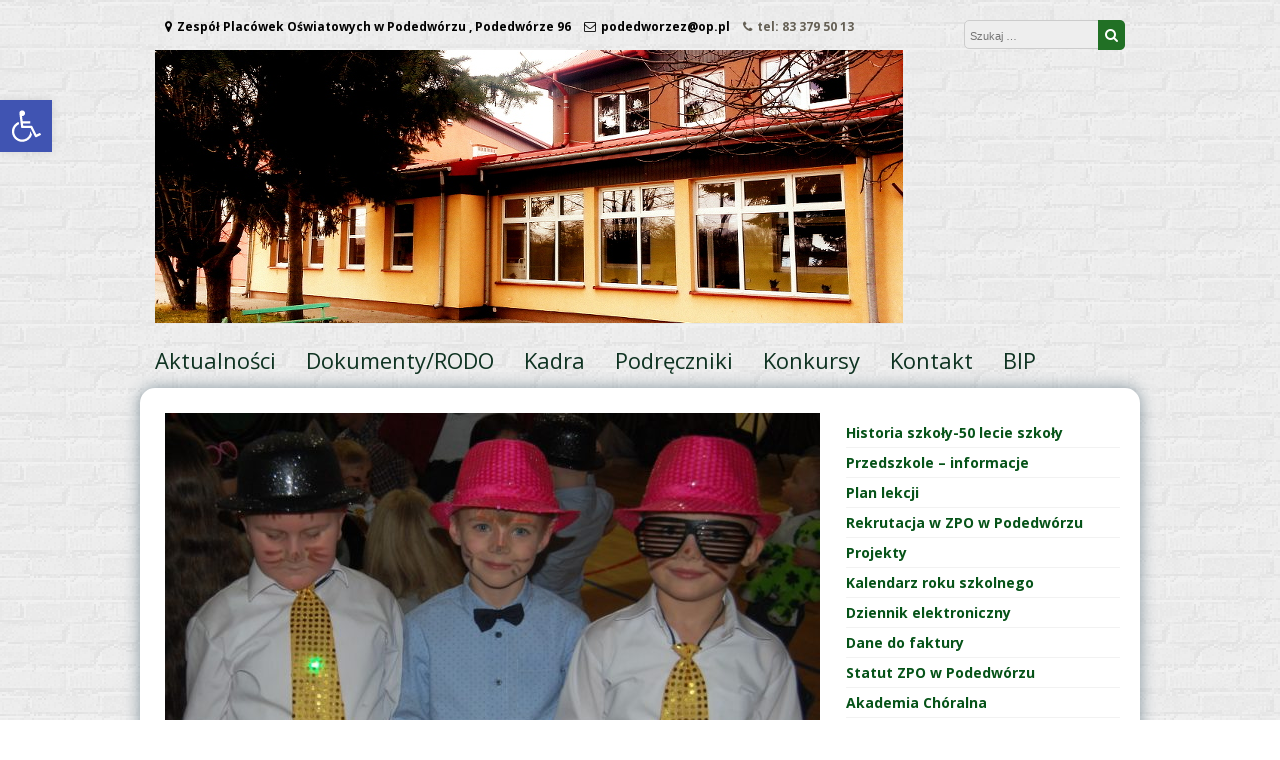

--- FILE ---
content_type: text/html; charset=UTF-8
request_url: http://zpo.podedworze.pl/index.php/2020/01/13/zabawa-przezwyciezamy-niesmialosc/
body_size: 12004
content:
<!DOCTYPE html>
<html lang="pl-PL">
<head>
<meta charset="UTF-8">
<meta name="viewport" content="width=device-width, initial-scale=1">
<link rel="profile" href="http://gmpg.org/xfn/11">
<link rel="pingback" href="http://zpo.podedworze.pl/xmlrpc.php">

<title>Zabawą przezwyciężamy nieśmiałość &#8211; ZPO w Podedwórzu</title>
<meta name='robots' content='max-image-preview:large' />
<link rel='dns-prefetch' href='//fonts.googleapis.com' />
<link rel='dns-prefetch' href='//s.w.org' />
<link rel="alternate" type="application/rss+xml" title="ZPO w Podedwórzu &raquo; Kanał z wpisami" href="http://zpo.podedworze.pl/index.php/feed/" />
<link rel="alternate" type="application/rss+xml" title="ZPO w Podedwórzu &raquo; Kanał z komentarzami" href="http://zpo.podedworze.pl/index.php/comments/feed/" />
<script type="text/javascript">
window._wpemojiSettings = {"baseUrl":"https:\/\/s.w.org\/images\/core\/emoji\/13.1.0\/72x72\/","ext":".png","svgUrl":"https:\/\/s.w.org\/images\/core\/emoji\/13.1.0\/svg\/","svgExt":".svg","source":{"concatemoji":"http:\/\/zpo.podedworze.pl\/wp-includes\/js\/wp-emoji-release.min.js?ver=5.9.12"}};
/*! This file is auto-generated */
!function(e,a,t){var n,r,o,i=a.createElement("canvas"),p=i.getContext&&i.getContext("2d");function s(e,t){var a=String.fromCharCode;p.clearRect(0,0,i.width,i.height),p.fillText(a.apply(this,e),0,0);e=i.toDataURL();return p.clearRect(0,0,i.width,i.height),p.fillText(a.apply(this,t),0,0),e===i.toDataURL()}function c(e){var t=a.createElement("script");t.src=e,t.defer=t.type="text/javascript",a.getElementsByTagName("head")[0].appendChild(t)}for(o=Array("flag","emoji"),t.supports={everything:!0,everythingExceptFlag:!0},r=0;r<o.length;r++)t.supports[o[r]]=function(e){if(!p||!p.fillText)return!1;switch(p.textBaseline="top",p.font="600 32px Arial",e){case"flag":return s([127987,65039,8205,9895,65039],[127987,65039,8203,9895,65039])?!1:!s([55356,56826,55356,56819],[55356,56826,8203,55356,56819])&&!s([55356,57332,56128,56423,56128,56418,56128,56421,56128,56430,56128,56423,56128,56447],[55356,57332,8203,56128,56423,8203,56128,56418,8203,56128,56421,8203,56128,56430,8203,56128,56423,8203,56128,56447]);case"emoji":return!s([10084,65039,8205,55357,56613],[10084,65039,8203,55357,56613])}return!1}(o[r]),t.supports.everything=t.supports.everything&&t.supports[o[r]],"flag"!==o[r]&&(t.supports.everythingExceptFlag=t.supports.everythingExceptFlag&&t.supports[o[r]]);t.supports.everythingExceptFlag=t.supports.everythingExceptFlag&&!t.supports.flag,t.DOMReady=!1,t.readyCallback=function(){t.DOMReady=!0},t.supports.everything||(n=function(){t.readyCallback()},a.addEventListener?(a.addEventListener("DOMContentLoaded",n,!1),e.addEventListener("load",n,!1)):(e.attachEvent("onload",n),a.attachEvent("onreadystatechange",function(){"complete"===a.readyState&&t.readyCallback()})),(n=t.source||{}).concatemoji?c(n.concatemoji):n.wpemoji&&n.twemoji&&(c(n.twemoji),c(n.wpemoji)))}(window,document,window._wpemojiSettings);
</script>
<style type="text/css">
img.wp-smiley,
img.emoji {
	display: inline !important;
	border: none !important;
	box-shadow: none !important;
	height: 1em !important;
	width: 1em !important;
	margin: 0 0.07em !important;
	vertical-align: -0.1em !important;
	background: none !important;
	padding: 0 !important;
}
</style>
	<link rel='stylesheet' id='wp-block-library-css'  href='http://zpo.podedworze.pl/wp-includes/css/dist/block-library/style.min.css?ver=5.9.12' type='text/css' media='all' />
<style id='global-styles-inline-css' type='text/css'>
body{--wp--preset--color--black: #000000;--wp--preset--color--cyan-bluish-gray: #abb8c3;--wp--preset--color--white: #ffffff;--wp--preset--color--pale-pink: #f78da7;--wp--preset--color--vivid-red: #cf2e2e;--wp--preset--color--luminous-vivid-orange: #ff6900;--wp--preset--color--luminous-vivid-amber: #fcb900;--wp--preset--color--light-green-cyan: #7bdcb5;--wp--preset--color--vivid-green-cyan: #00d084;--wp--preset--color--pale-cyan-blue: #8ed1fc;--wp--preset--color--vivid-cyan-blue: #0693e3;--wp--preset--color--vivid-purple: #9b51e0;--wp--preset--gradient--vivid-cyan-blue-to-vivid-purple: linear-gradient(135deg,rgba(6,147,227,1) 0%,rgb(155,81,224) 100%);--wp--preset--gradient--light-green-cyan-to-vivid-green-cyan: linear-gradient(135deg,rgb(122,220,180) 0%,rgb(0,208,130) 100%);--wp--preset--gradient--luminous-vivid-amber-to-luminous-vivid-orange: linear-gradient(135deg,rgba(252,185,0,1) 0%,rgba(255,105,0,1) 100%);--wp--preset--gradient--luminous-vivid-orange-to-vivid-red: linear-gradient(135deg,rgba(255,105,0,1) 0%,rgb(207,46,46) 100%);--wp--preset--gradient--very-light-gray-to-cyan-bluish-gray: linear-gradient(135deg,rgb(238,238,238) 0%,rgb(169,184,195) 100%);--wp--preset--gradient--cool-to-warm-spectrum: linear-gradient(135deg,rgb(74,234,220) 0%,rgb(151,120,209) 20%,rgb(207,42,186) 40%,rgb(238,44,130) 60%,rgb(251,105,98) 80%,rgb(254,248,76) 100%);--wp--preset--gradient--blush-light-purple: linear-gradient(135deg,rgb(255,206,236) 0%,rgb(152,150,240) 100%);--wp--preset--gradient--blush-bordeaux: linear-gradient(135deg,rgb(254,205,165) 0%,rgb(254,45,45) 50%,rgb(107,0,62) 100%);--wp--preset--gradient--luminous-dusk: linear-gradient(135deg,rgb(255,203,112) 0%,rgb(199,81,192) 50%,rgb(65,88,208) 100%);--wp--preset--gradient--pale-ocean: linear-gradient(135deg,rgb(255,245,203) 0%,rgb(182,227,212) 50%,rgb(51,167,181) 100%);--wp--preset--gradient--electric-grass: linear-gradient(135deg,rgb(202,248,128) 0%,rgb(113,206,126) 100%);--wp--preset--gradient--midnight: linear-gradient(135deg,rgb(2,3,129) 0%,rgb(40,116,252) 100%);--wp--preset--duotone--dark-grayscale: url('#wp-duotone-dark-grayscale');--wp--preset--duotone--grayscale: url('#wp-duotone-grayscale');--wp--preset--duotone--purple-yellow: url('#wp-duotone-purple-yellow');--wp--preset--duotone--blue-red: url('#wp-duotone-blue-red');--wp--preset--duotone--midnight: url('#wp-duotone-midnight');--wp--preset--duotone--magenta-yellow: url('#wp-duotone-magenta-yellow');--wp--preset--duotone--purple-green: url('#wp-duotone-purple-green');--wp--preset--duotone--blue-orange: url('#wp-duotone-blue-orange');--wp--preset--font-size--small: 13px;--wp--preset--font-size--medium: 20px;--wp--preset--font-size--large: 36px;--wp--preset--font-size--x-large: 42px;}.has-black-color{color: var(--wp--preset--color--black) !important;}.has-cyan-bluish-gray-color{color: var(--wp--preset--color--cyan-bluish-gray) !important;}.has-white-color{color: var(--wp--preset--color--white) !important;}.has-pale-pink-color{color: var(--wp--preset--color--pale-pink) !important;}.has-vivid-red-color{color: var(--wp--preset--color--vivid-red) !important;}.has-luminous-vivid-orange-color{color: var(--wp--preset--color--luminous-vivid-orange) !important;}.has-luminous-vivid-amber-color{color: var(--wp--preset--color--luminous-vivid-amber) !important;}.has-light-green-cyan-color{color: var(--wp--preset--color--light-green-cyan) !important;}.has-vivid-green-cyan-color{color: var(--wp--preset--color--vivid-green-cyan) !important;}.has-pale-cyan-blue-color{color: var(--wp--preset--color--pale-cyan-blue) !important;}.has-vivid-cyan-blue-color{color: var(--wp--preset--color--vivid-cyan-blue) !important;}.has-vivid-purple-color{color: var(--wp--preset--color--vivid-purple) !important;}.has-black-background-color{background-color: var(--wp--preset--color--black) !important;}.has-cyan-bluish-gray-background-color{background-color: var(--wp--preset--color--cyan-bluish-gray) !important;}.has-white-background-color{background-color: var(--wp--preset--color--white) !important;}.has-pale-pink-background-color{background-color: var(--wp--preset--color--pale-pink) !important;}.has-vivid-red-background-color{background-color: var(--wp--preset--color--vivid-red) !important;}.has-luminous-vivid-orange-background-color{background-color: var(--wp--preset--color--luminous-vivid-orange) !important;}.has-luminous-vivid-amber-background-color{background-color: var(--wp--preset--color--luminous-vivid-amber) !important;}.has-light-green-cyan-background-color{background-color: var(--wp--preset--color--light-green-cyan) !important;}.has-vivid-green-cyan-background-color{background-color: var(--wp--preset--color--vivid-green-cyan) !important;}.has-pale-cyan-blue-background-color{background-color: var(--wp--preset--color--pale-cyan-blue) !important;}.has-vivid-cyan-blue-background-color{background-color: var(--wp--preset--color--vivid-cyan-blue) !important;}.has-vivid-purple-background-color{background-color: var(--wp--preset--color--vivid-purple) !important;}.has-black-border-color{border-color: var(--wp--preset--color--black) !important;}.has-cyan-bluish-gray-border-color{border-color: var(--wp--preset--color--cyan-bluish-gray) !important;}.has-white-border-color{border-color: var(--wp--preset--color--white) !important;}.has-pale-pink-border-color{border-color: var(--wp--preset--color--pale-pink) !important;}.has-vivid-red-border-color{border-color: var(--wp--preset--color--vivid-red) !important;}.has-luminous-vivid-orange-border-color{border-color: var(--wp--preset--color--luminous-vivid-orange) !important;}.has-luminous-vivid-amber-border-color{border-color: var(--wp--preset--color--luminous-vivid-amber) !important;}.has-light-green-cyan-border-color{border-color: var(--wp--preset--color--light-green-cyan) !important;}.has-vivid-green-cyan-border-color{border-color: var(--wp--preset--color--vivid-green-cyan) !important;}.has-pale-cyan-blue-border-color{border-color: var(--wp--preset--color--pale-cyan-blue) !important;}.has-vivid-cyan-blue-border-color{border-color: var(--wp--preset--color--vivid-cyan-blue) !important;}.has-vivid-purple-border-color{border-color: var(--wp--preset--color--vivid-purple) !important;}.has-vivid-cyan-blue-to-vivid-purple-gradient-background{background: var(--wp--preset--gradient--vivid-cyan-blue-to-vivid-purple) !important;}.has-light-green-cyan-to-vivid-green-cyan-gradient-background{background: var(--wp--preset--gradient--light-green-cyan-to-vivid-green-cyan) !important;}.has-luminous-vivid-amber-to-luminous-vivid-orange-gradient-background{background: var(--wp--preset--gradient--luminous-vivid-amber-to-luminous-vivid-orange) !important;}.has-luminous-vivid-orange-to-vivid-red-gradient-background{background: var(--wp--preset--gradient--luminous-vivid-orange-to-vivid-red) !important;}.has-very-light-gray-to-cyan-bluish-gray-gradient-background{background: var(--wp--preset--gradient--very-light-gray-to-cyan-bluish-gray) !important;}.has-cool-to-warm-spectrum-gradient-background{background: var(--wp--preset--gradient--cool-to-warm-spectrum) !important;}.has-blush-light-purple-gradient-background{background: var(--wp--preset--gradient--blush-light-purple) !important;}.has-blush-bordeaux-gradient-background{background: var(--wp--preset--gradient--blush-bordeaux) !important;}.has-luminous-dusk-gradient-background{background: var(--wp--preset--gradient--luminous-dusk) !important;}.has-pale-ocean-gradient-background{background: var(--wp--preset--gradient--pale-ocean) !important;}.has-electric-grass-gradient-background{background: var(--wp--preset--gradient--electric-grass) !important;}.has-midnight-gradient-background{background: var(--wp--preset--gradient--midnight) !important;}.has-small-font-size{font-size: var(--wp--preset--font-size--small) !important;}.has-medium-font-size{font-size: var(--wp--preset--font-size--medium) !important;}.has-large-font-size{font-size: var(--wp--preset--font-size--large) !important;}.has-x-large-font-size{font-size: var(--wp--preset--font-size--x-large) !important;}
</style>
<link rel='stylesheet' id='font-awesome-css'  href='http://zpo.podedworze.pl/wp-content/themes/great/font-awesome/css/font-awesome.min.css?ver=5.9.12' type='text/css' media='all' />
<link rel='stylesheet' id='owl-carousel-css'  href='http://zpo.podedworze.pl/wp-content/themes/great/css/owl-carousel-assets/owl.carousel.min.css?ver=5.9.12' type='text/css' media='all' />
<link rel='stylesheet' id='owl-carousel-theme-default-css'  href='http://zpo.podedworze.pl/wp-content/themes/great/css/owl-carousel-assets/owl.theme.default.min.css?ver=5.9.12' type='text/css' media='all' />
<link rel='stylesheet' id='great-google-fonts-css'  href='//fonts.googleapis.com/css?family=Open+Sans%3A400%2C400i%2C700%2C700i%7CRaleway%3A300&#038;subset=latin-ext&#038;ver=5.9.12' type='text/css' media='all' />
<link rel='stylesheet' id='great-style-css'  href='http://zpo.podedworze.pl/wp-content/themes/great/style.css?ver=5.9.12' type='text/css' media='all' />
<link rel='stylesheet' id='pojo-a11y-css'  href='http://zpo.podedworze.pl/wp-content/plugins/pojo-accessibility/assets/css/style.min.css?ver=1.0.0' type='text/css' media='all' />
<script type='text/javascript' src='http://zpo.podedworze.pl/wp-includes/js/jquery/jquery.min.js?ver=3.6.0' id='jquery-core-js'></script>
<script type='text/javascript' src='http://zpo.podedworze.pl/wp-includes/js/jquery/jquery-migrate.min.js?ver=3.3.2' id='jquery-migrate-js'></script>
<script type='text/javascript' src='http://zpo.podedworze.pl/wp-content/themes/great/js/owl.carousel.min.js?ver=5.9.12' id='owl-carousel-js'></script>
<script type='text/javascript' src='http://zpo.podedworze.pl/wp-content/themes/great/js/jquery.fitvids.js?ver=5.9.12' id='great-fitvids-js'></script>
<script type='text/javascript' src='http://zpo.podedworze.pl/wp-content/themes/great/js/fitvids-doc-ready.js?ver=5.9.12' id='great-fitvids-doc-ready-js'></script>
<script type='text/javascript' src='http://zpo.podedworze.pl/wp-content/themes/great/js/jquery.dcd.doubletaptogo.min.js?ver=5.9.12' id='great-doubletaptogo-js'></script>
<script type='text/javascript' src='http://zpo.podedworze.pl/wp-content/themes/great/js/base.js?ver=5.9.12' id='great-basejs-js'></script>
<!--[if lt IE 9]>
<script type='text/javascript' src='http://zpo.podedworze.pl/wp-content/themes/great/js/html5shiv.min.js?ver=3.7.2' id='html5shiv-js'></script>
<![endif]-->
<link rel="https://api.w.org/" href="http://zpo.podedworze.pl/index.php/wp-json/" /><link rel="alternate" type="application/json" href="http://zpo.podedworze.pl/index.php/wp-json/wp/v2/posts/11731" /><link rel="EditURI" type="application/rsd+xml" title="RSD" href="http://zpo.podedworze.pl/xmlrpc.php?rsd" />
<link rel="wlwmanifest" type="application/wlwmanifest+xml" href="http://zpo.podedworze.pl/wp-includes/wlwmanifest.xml" /> 
<meta name="generator" content="WordPress 5.9.12" />
<link rel="canonical" href="http://zpo.podedworze.pl/index.php/2020/01/13/zabawa-przezwyciezamy-niesmialosc/" />
<link rel='shortlink' href='http://zpo.podedworze.pl/?p=11731' />
<link rel="alternate" type="application/json+oembed" href="http://zpo.podedworze.pl/index.php/wp-json/oembed/1.0/embed?url=http%3A%2F%2Fzpo.podedworze.pl%2Findex.php%2F2020%2F01%2F13%2Fzabawa-przezwyciezamy-niesmialosc%2F" />
<link rel="alternate" type="text/xml+oembed" href="http://zpo.podedworze.pl/index.php/wp-json/oembed/1.0/embed?url=http%3A%2F%2Fzpo.podedworze.pl%2Findex.php%2F2020%2F01%2F13%2Fzabawa-przezwyciezamy-niesmialosc%2F&#038;format=xml" />
<script async src="//static.zotabox.com/f/d/fdca44b3167b942adef5d0f01c4adff9/widgets.js"></script><style type="text/css">
		blockquote, pre {
			border-left:2px solid #217025;
		}
		button,input[type="button"],input[type="reset"],input[type="submit"],
		#controllers a:hover, #controllers a.active,
		.more-link, .more-link:hover,
		#slider-title a,
		.great-widget-wrap .items.services .icon,
		.widget_search .search-submit
		{
			background-color:#217025;
		}
		.entry-title, .entry-title a, .widget-area .widget-title,
		#controllers a:hover, #controllers a.active,
		a:hover,a:focus,a:active,
		.pagination .nav-links a:hover,
		.pagination .current,
		.entry-content a,
		.wp-pagenavi span.current,
		#image-navigation .nav-previous a:hover,
		#image-navigation .nav-next a:hover
		{
			color:#217025;
		}
		
		.great-widget-wrap .items.projects .image img
		{
			border-color:#217025;
		}
		
		.woocommerce a.button, .woocommerce button.button,
		.woocommerce input.button, .woocommerce #respond input#submit.alt,
		.woocommerce a.button, .woocommerce button.button,
		.woocommerce a.button.alt, .woocommerce button.button.alt, .woocommerce input.button.alt,
		.woocommerce #respond input#submit
		{
			background-color:#217025;border-color:#217025;
		}
		.primary-menu-cont > ul > li > a {color:#0f3322;}.primary-menu-cont > ul > li > a:hover { color:#2b871f !important;}.primary-menu-cont > ul > li > a span.underline { background-color:#2b871f !important;}.main-navigation{background-image:none;}
									#content{border-top-width: 10px;border-top-style: solid; border-radius: 15px 15px 15px;}.main-navigation a{font-size:22px;}.adress{color:#000000;}.mail{color:#000000;}header.site-header{background-image:none;}footer .info-text {display:none;}</style><style type="text/css">
#pojo-a11y-toolbar .pojo-a11y-toolbar-toggle a{ background-color: #4054b2;	color: #ffffff;}
#pojo-a11y-toolbar .pojo-a11y-toolbar-overlay, #pojo-a11y-toolbar .pojo-a11y-toolbar-overlay ul.pojo-a11y-toolbar-items.pojo-a11y-links{ border-color: #4054b2;}
body.pojo-a11y-focusable a:focus{ outline-style: solid !important;	outline-width: 1px !important;	outline-color: #FF0000 !important;}
#pojo-a11y-toolbar{ top: 100px !important;}
#pojo-a11y-toolbar .pojo-a11y-toolbar-overlay{ background-color: #ffffff;}
#pojo-a11y-toolbar .pojo-a11y-toolbar-overlay ul.pojo-a11y-toolbar-items li.pojo-a11y-toolbar-item a, #pojo-a11y-toolbar .pojo-a11y-toolbar-overlay p.pojo-a11y-toolbar-title{ color: #333333;}
#pojo-a11y-toolbar .pojo-a11y-toolbar-overlay ul.pojo-a11y-toolbar-items li.pojo-a11y-toolbar-item a.active{ background-color: #4054b2;	color: #ffffff;}
@media (max-width: 767px) { #pojo-a11y-toolbar { top: 50px !important; } }</style><style type="text/css" id="custom-background-css">
body.custom-background { background-image: url("http://zpo.podedworze.pl/wp-content/uploads/2017/04/brickwall_@2X.png"); background-position: left top; background-size: auto; background-repeat: repeat; background-attachment: scroll; }
</style>
	<link rel="icon" href="http://zpo.podedworze.pl/wp-content/uploads/2017/03/cropped-ZPO-32x32.jpg" sizes="32x32" />
<link rel="icon" href="http://zpo.podedworze.pl/wp-content/uploads/2017/03/cropped-ZPO-192x192.jpg" sizes="192x192" />
<link rel="apple-touch-icon" href="http://zpo.podedworze.pl/wp-content/uploads/2017/03/cropped-ZPO-180x180.jpg" />
<meta name="msapplication-TileImage" content="http://zpo.podedworze.pl/wp-content/uploads/2017/03/cropped-ZPO-270x270.jpg" />
</head>

<body class="post-template-default single single-post postid-11731 single-format-standard custom-background group-blog">
<div id="page" class="hfeed site">
	<a class="skip-link screen-reader-text" href="#content">Przeskocz do treści</a>
	<header id="masthead" class="site-header" role="banner">
		<div class="site-branding">
			<div class="header-search">
            		<div class="site-contact header">
                	<span class="adress"><i class="fa fa-map-marker"></i>Zespół Placówek Oświatowych w Podedwórzu , Podedwórze 96</span> <a href="http://podedworzez@op.pl"><span class="mail"><i class="fa fa-envelope-o"></i>podedworzez@op.pl</span> </a> <span class="phone"><i class="fa fa-phone"></i>tel: 83 379 50 13</span> 	</div>
	                 <div class="ss">
                	
<form role="search" method="get" class="search-form" action="http://zpo.podedworze.pl/">
	<label for="search-form-69680f6ef2f7d">
		<span class="screen-reader-text">Szukaj:</span>
	</label>
	<input type="search" id="search-form-69680f6ef2f7d" class="search-field" placeholder="Szukaj &hellip;" value="" name="s" />
	<button type="submit" class="search-submit" title="Szukaj">
    	<i class="fa fa-search" aria-hidden="true"></i><span class="screen-reader-text">Szukaj</span>
    </button>
</form>
<div class="clear"></div>                                    </div>

            </div>    

			            <div class="header-logo-image">
                <a href="http://zpo.podedworze.pl/" title="ZPO w Podedwórzu" rel="home">
                <img
                	src="http://www.serwer1324510.home.pl/zpo2017/wp-content/uploads/2017/03/zpo1.png"
                    alt="ZPO w Podedwórzu"
                    />
                </a>
            </div><!-- #header-logo-image -->
        	            <div class="clear"></div>
		</div><!-- .site-branding -->
	</header><!-- #masthead -->
    
    		    <nav id="site-navigation" class="main-navigation" role="navigation">
        <div class="primary-menu-cont"><ul id="primary-menu" class="menu"><li id="menu-item-284" class="menu-item menu-item-type-custom menu-item-object-custom menu-item-home menu-item-284"><a href="http://zpo.podedworze.pl/">Aktualności</a></li>
<li id="menu-item-62" class="menu-item menu-item-type-post_type menu-item-object-page menu-item-62"><a href="http://zpo.podedworze.pl/index.php/dokumenty/">Dokumenty/RODO</a></li>
<li id="menu-item-63" class="menu-item menu-item-type-post_type menu-item-object-page menu-item-63"><a href="http://zpo.podedworze.pl/index.php/kadra/">Kadra</a></li>
<li id="menu-item-523" class="menu-item menu-item-type-post_type menu-item-object-page menu-item-523"><a href="http://zpo.podedworze.pl/index.php/http-zpo-podedworze-pl-index-php-szkolny-zestaw-podrecznikow-2024-25/">Podręczniki</a></li>
<li id="menu-item-65" class="menu-item menu-item-type-post_type menu-item-object-page menu-item-65"><a href="http://zpo.podedworze.pl/index.php/konkursy/">Konkursy</a></li>
<li id="menu-item-23" class="menu-item menu-item-type-post_type menu-item-object-page menu-item-23"><a href="http://zpo.podedworze.pl/index.php/kontakt/">Kontakt</a></li>
<li id="menu-item-341" class="menu-item menu-item-type-custom menu-item-object-custom menu-item-341"><a href="http://zpopodedworze.bip.lubelskie.pl/index.php?id=54">BIP</a></li>
</ul></div>        <div class="clear"></div>
    </nav><!-- #site-navigation -->
        <!-- Responsive Menu -->
        <div class="responsive-menu-bar open-responsive-menu"><i class="fa fa-bars"></i> <span>Menu</span></div>
        <div id="responsive-menu">
            <div class="menu-close-bar open-responsive-menu"><i class="fa fa-times"></i> Zamknij</div>
        </div>
        <div class="clear"></div>
    
<div id="content" class="site-content">

	<div id="primary" class="content-area">
		<main id="main" class="site-main" role="main">

		
			
<article id="post-11731" class="post-11731 post type-post status-publish format-standard has-post-thumbnail hentry category-bez-kategorii">
		<div class="post-entry-media">
    	<a href="http://zpo.podedworze.pl/index.php/2020/01/13/zabawa-przezwyciezamy-niesmialosc/" title="Zabawą przezwyciężamy nieśmiałość"><img width="655" height="365" src="http://zpo.podedworze.pl/wp-content/uploads/2020/01/bbb-655x365.jpg" class="attachment-great-image-header size-great-image-header wp-post-image" alt="" srcset="http://zpo.podedworze.pl/wp-content/uploads/2020/01/bbb-655x365.jpg 655w, http://zpo.podedworze.pl/wp-content/uploads/2020/01/bbb-300x167.jpg 300w, http://zpo.podedworze.pl/wp-content/uploads/2020/01/bbb-768x428.jpg 768w, http://zpo.podedworze.pl/wp-content/uploads/2020/01/bbb-1024x571.jpg 1024w" sizes="(max-width: 655px) 100vw, 655px" /></a>
    </div>
     

	<header class="entry-header">
		<h1 class="entry-title">Zabawą przezwyciężamy nieśmiałość</h1>
		<div class="entry-meta">
			<span class="posted-on"><i class="fa fa-calendar"></i> <a href="http://zpo.podedworze.pl/index.php/2020/01/13/zabawa-przezwyciezamy-niesmialosc/" rel="bookmark"><time class="entry-date published" datetime="2020-01-13T20:20:35+01:00">13 stycznia 2020</time><time class="updated" datetime="2020-01-13T20:24:27+01:00">13 stycznia 2020</time></a></span>		</div><!-- .entry-meta -->
	</header><!-- .entry-header -->

	<div class="entry-content">
		<p>Niezwykła niespodzianka czekała na dzieci przedszkolne podczas Choinki Środowiskowej – integracja z udziałem animatorki.  Zaproponowane gry i zabawy pożytecznie wypełniły czas i nie pozwoliły się nikomu nudzić. Dzieci  ćwiczyły sprawność fizyczną oraz koncentrację. W sposób naturalny i niewymuszony pokonywały swoje słabości, a przede wszystkim przezwyciężały nieśmiałość. Miło nam poinformować, że wspaniały zestaw zabaw przygotowała i przeprowadziła Pani Agnieszka Litwińska, absolwentka naszej szkoły. Serdecznie dziękujemy.</p>
<div id='gallery-1' class='gallery galleryid-11731 gallery-columns-3 gallery-size-thumbnail'><figure class='gallery-item'>
			<div class='gallery-icon landscape'>
				<a href='http://zpo.podedworze.pl/index.php/2020/01/13/zabawa-przezwyciezamy-niesmialosc/dsc_4567/'><img width="150" height="150" src="http://zpo.podedworze.pl/wp-content/uploads/2020/01/DSC_4567-150x150.jpg" class="attachment-thumbnail size-thumbnail" alt="" loading="lazy" /></a>
			</div></figure><figure class='gallery-item'>
			<div class='gallery-icon landscape'>
				<a href='http://zpo.podedworze.pl/index.php/2020/01/13/zabawa-przezwyciezamy-niesmialosc/dsc_4571/'><img width="150" height="150" src="http://zpo.podedworze.pl/wp-content/uploads/2020/01/DSC_4571-150x150.jpg" class="attachment-thumbnail size-thumbnail" alt="" loading="lazy" /></a>
			</div></figure><figure class='gallery-item'>
			<div class='gallery-icon landscape'>
				<a href='http://zpo.podedworze.pl/index.php/2020/01/13/zabawa-przezwyciezamy-niesmialosc/dsc_4572/'><img width="150" height="150" src="http://zpo.podedworze.pl/wp-content/uploads/2020/01/DSC_4572-150x150.jpg" class="attachment-thumbnail size-thumbnail" alt="" loading="lazy" /></a>
			</div></figure><figure class='gallery-item'>
			<div class='gallery-icon landscape'>
				<a href='http://zpo.podedworze.pl/index.php/2020/01/13/zabawa-przezwyciezamy-niesmialosc/dsc_4573/'><img width="150" height="150" src="http://zpo.podedworze.pl/wp-content/uploads/2020/01/DSC_4573-150x150.jpg" class="attachment-thumbnail size-thumbnail" alt="" loading="lazy" /></a>
			</div></figure><figure class='gallery-item'>
			<div class='gallery-icon portrait'>
				<a href='http://zpo.podedworze.pl/index.php/2020/01/13/zabawa-przezwyciezamy-niesmialosc/dsc_4603/'><img width="150" height="150" src="http://zpo.podedworze.pl/wp-content/uploads/2020/01/DSC_4603-e1578943177361-150x150.jpg" class="attachment-thumbnail size-thumbnail" alt="" loading="lazy" /></a>
			</div></figure>
		</div>

			</div><!-- .entry-content -->

	<footer class="entry-footer">
		<span class="byline"><i class="fa fa-user"></i> 	<span class="author vcard">
				<a class="url fn n" href="http://zpo.podedworze.pl/index.php/author/dyrektor/">
				dyrektor</a></span></span>	</footer><!-- .entry-footer -->
</article><!-- #post-## -->

			<div role="navigation" id="nav-below" class="navigation-post"><div class="nav-previous"><a href="http://zpo.podedworze.pl/index.php/2020/01/10/powiatowy-turniej-mini-pilki-siatkowej/" rel="prev"><i class="fa fa-arrow-left"></i> POWIATOWY TURNIEJ MINI PIŁKI SIATKOWEJ</a></div><div class="nav-next"><a href="http://zpo.podedworze.pl/index.php/2020/01/13/choinka-noworoczna-w-szkole-podstawowej/" rel="next">Choinka Noworoczna w szkole podstawowej <i class="fa fa-arrow-right"></i></a></div><div class="clear"></div></div>
			
		
		</main><!-- #main -->
	</div><!-- #primary -->


<div id="secondary" class="widget-area" role="complementary">
	<aside id="nav_menu-4" class="widget widget_nav_menu"><div class="menu-menu-boczne-container"><ul id="menu-menu-boczne" class="menu"><li id="menu-item-618" class="menu-item menu-item-type-post_type menu-item-object-page menu-item-618"><a href="http://zpo.podedworze.pl/index.php/historia-szkoly/"><strong><font color=#065318 >Historia szkoły-50 lecie szkoły</font></a></li>
<li id="menu-item-21499" class="menu-item menu-item-type-post_type menu-item-object-page menu-item-21499"><a href="http://zpo.podedworze.pl/index.php/przedszkole-informacje/"><font color=#065318><b>Przedszkole – informacje</b></font></a></li>
<li id="menu-item-89" class="menu-item menu-item-type-post_type menu-item-object-page menu-item-89"><a href="http://zpo.podedworze.pl/index.php/plan-lekcji/"><font color=#065318 >Plan lekcji</font></a></li>
<li id="menu-item-608" class="menu-item menu-item-type-post_type menu-item-object-page menu-item-608"><a href="http://zpo.podedworze.pl/index.php/rekrutacja-szkola-podstawowa/"><font color=#065318 >Rekrutacja w ZPO w Podedwórzu</font></a></li>
<li id="menu-item-781" class="menu-item menu-item-type-post_type menu-item-object-page menu-item-781"><a href="http://zpo.podedworze.pl/index.php/projekty-zrealizowane/"><font color=#065318 >Projekty </font></a></li>
<li id="menu-item-544" class="menu-item menu-item-type-post_type menu-item-object-page menu-item-544"><a href="http://zpo.podedworze.pl/index.php/kalendarz-roku-szkolnego/"><font color=#065318 >Kalendarz roku szkolnego</font></a></li>
<li id="menu-item-501" class="menu-item menu-item-type-custom menu-item-object-custom menu-item-501"><a href="https://uonetplus.vulcan.net.pl/gminapodedworze"><font color=#065318 >Dziennik elektroniczny</font></a></li>
<li id="menu-item-505" class="menu-item menu-item-type-post_type menu-item-object-page menu-item-505"><a href="http://zpo.podedworze.pl/index.php/dane-do-faktury-2/"><font color=#065318 >Dane do faktury</font></a></li>
<li id="menu-item-517" class="menu-item menu-item-type-post_type menu-item-object-page menu-item-517"><a href="http://zpo.podedworze.pl/index.php/rozklad-jazdy-autobusu/"><font color=#065318 >Statut ZPO w Podedwórzu</font></a></li>
<li id="menu-item-518" class="menu-item menu-item-type-post_type menu-item-object-page menu-item-518"><a href="http://zpo.podedworze.pl/index.php/szkolny-wolontariat/"><font color=#065318 >Akademia Chóralna</font></a></li>
<li id="menu-item-574" class="menu-item menu-item-type-post_type menu-item-object-page menu-item-574"><a href="http://zpo.podedworze.pl/index.php/dla-nauczycieli/"><font color=#065318 >Strefa nauczyciela</font></a></li>
<li id="menu-item-575" class="menu-item menu-item-type-post_type menu-item-object-page menu-item-575"><a href="http://zpo.podedworze.pl/index.php/dla-rodzicow/"><font color=#065318 >Strefa rodzica</font></a></li>
<li id="menu-item-576" class="menu-item menu-item-type-post_type menu-item-object-page menu-item-576"><a href="http://zpo.podedworze.pl/index.php/dla-uczniow/"><font color=#065318 >Strefa ucznia</font></a></li>
<li id="menu-item-12066" class="menu-item menu-item-type-post_type menu-item-object-page menu-item-12066"><a href="http://zpo.podedworze.pl/index.php/galeria/"><font color=#065318 >Wirtualna Biblioteka</font></a></li>
<li id="menu-item-841" class="menu-item menu-item-type-post_type menu-item-object-page menu-item-841"><a href="http://zpo.podedworze.pl/index.php/wspolpraca/"><font color=#065318 >Współpraca ZPO</font></a></li>
<li id="menu-item-12300" class="menu-item menu-item-type-post_type menu-item-object-page menu-item-12300"><a href="http://zpo.podedworze.pl/index.php/profilaktyka-zdrowotna/"><font color=#065318 >Profilaktyka zdrowotna</font></a></li>
<li id="menu-item-13073" class="menu-item menu-item-type-post_type menu-item-object-page menu-item-13073"><a href="http://zpo.podedworze.pl/index.php/praca-zdalna/"><font color=#065318 >Praca zdalna 2019/20</font></a></li>
<li id="menu-item-12732" class="menu-item menu-item-type-post_type menu-item-object-page menu-item-12732"><a href="http://zpo.podedworze.pl/index.php/materialy-dydaktyczne-2/"><font color=#065318 >Materiały dydaktyczne</font></a></li>
<li id="menu-item-16629" class="menu-item menu-item-type-post_type menu-item-object-page menu-item-16629"><a href="http://zpo.podedworze.pl/index.php/nowa-praca-zdalna/"><font color=#065318 >Nowa praca zdalna</font></strong></a></li>
<li id="menu-item-19983" class="menu-item menu-item-type-post_type menu-item-object-page menu-item-19983"><a href="http://zpo.podedworze.pl/index.php/edukacja-ekonomiczna/"><font color=#065318><b>Edukacja ekonomiczna</b></font></a></li>
<li id="menu-item-29264" class="menu-item menu-item-type-post_type menu-item-object-page menu-item-29264"><a href="http://zpo.podedworze.pl/index.php/psycholog/"><font color=#065318><b>Psycholog</b></font></a></li>
<li id="menu-item-29265" class="menu-item menu-item-type-post_type menu-item-object-page menu-item-29265"><a href="http://zpo.podedworze.pl/index.php/pedagog/"><font color=#065318><b>Pedagog</b></font></a></li>
<li id="menu-item-29266" class="menu-item menu-item-type-post_type menu-item-object-page menu-item-29266"><a href="http://zpo.podedworze.pl/index.php/logopeda/"><font color=#065318><b>Logopeda</b></font></a></li>
</ul></div></aside><aside id="text-7" class="widget widget_text"><h3 class="widget-title">Kontakt</h3>			<div class="textwidget"><p><strong><center>Zespół Placówek Oświatowych <br/>w Podedwórzu</strong><p>

Podedwórze 96 <br/>
21-222 Podedwórze<br/>

tel: 83 379 50 13 <br/>

email: zpo@podedworze.pl

 <br>
<br/>
<br/>
poniedziałek - piątek 8:00 - 16:00</div>
		</aside></div><!-- #secondary -->
<!-- Powered by WordPress & Author: Ben Alvele, alvele.com & Active theme Great -->	</div>
        
    
        
	<footer id="colophon" class="site-footer" role="contentinfo">
    	<!-- Footer Quotation -->
        <div class="quote"><div class="l"><a class="more-link" href="http://zpo.podedworze.pl/"><i class="fa fa-arrow-circle-right"></i> Czytaj dalej...</a></div></div>        <div class="clear"></div>
    	<!-- Footer Widgets -->
                <div class="clear"></div>
        
        <!-- Site Contact -->
        	<div class="site-contact footer">
                	<span class="adress"><i class="fa fa-map-marker"></i>Zespół Placówek Oświatowych w Podedwórzu , Podedwórze 96</span> <a href="http://podedworzez@op.pl"><span class="mail"><i class="fa fa-envelope-o"></i>podedworzez@op.pl</span> </a> <span class="phone"><i class="fa fa-phone"></i>tel: 83 379 50 13</span> 	</div>
	         <div class="clear"></div>
        
        <!-- Footer SM -->
                <div class="clear"></div>
        
        <!-- Footer Menu -->
                <div id="footer-menu"><div class="menu-gorne-menu-container"><ul id="menu-gorne-menu" class="menu"><li class="menu-item menu-item-type-custom menu-item-object-custom menu-item-home menu-item-284"><a href="http://zpo.podedworze.pl/">Aktualności</a></li>
<li class="menu-item menu-item-type-post_type menu-item-object-page menu-item-62"><a href="http://zpo.podedworze.pl/index.php/dokumenty/">Dokumenty/RODO</a></li>
<li class="menu-item menu-item-type-post_type menu-item-object-page menu-item-63"><a href="http://zpo.podedworze.pl/index.php/kadra/">Kadra</a></li>
<li class="menu-item menu-item-type-post_type menu-item-object-page menu-item-523"><a href="http://zpo.podedworze.pl/index.php/http-zpo-podedworze-pl-index-php-szkolny-zestaw-podrecznikow-2024-25/">Podręczniki</a></li>
<li class="menu-item menu-item-type-post_type menu-item-object-page menu-item-65"><a href="http://zpo.podedworze.pl/index.php/konkursy/">Konkursy</a></li>
<li class="menu-item menu-item-type-post_type menu-item-object-page menu-item-23"><a href="http://zpo.podedworze.pl/index.php/kontakt/">Kontakt</a></li>
<li class="menu-item menu-item-type-custom menu-item-object-custom menu-item-341"><a href="http://zpopodedworze.bip.lubelskie.pl/index.php?id=54">BIP</a></li>
</ul></div></div>
                
        <div class="site-info">
		<div class="info-text"></div>
		Copyright &copy; 2026 <a href="http://zpo.podedworze.pl/" title="ZPO w Podedwórzu" ><span>ZPO w Podedwórzu</span></a>. Oparte na WordPressie<span class="sep"> &amp; </span>CeeWP, <strong><a target="_self" href="http://ceewp.com/">Theme by ceewp.com</a></strong><span class="sep"> &amp; </span><span>ZPO w Podedwórzu is using the Great WordPress theme</span>		</div><!-- .site-info -->
	</footer><!-- #colophon -->
    
    <div id="back_top"><i class="fa fa-angle-up"></i></div>
</div><!-- #page -->
<script type='text/javascript' src='http://zpo.podedworze.pl/wp-content/themes/great/js/skip-link-focus-fix.js?ver=20130115' id='great-skip-link-focus-fix-js'></script>
<script type='text/javascript' src='http://zpo.podedworze.pl/wp-content/themes/great/js/jquery.cycle.all.min.js?ver=2.9999.5' id='jquery-cycle-js'></script>
<script type='text/javascript' src='http://zpo.podedworze.pl/wp-content/themes/great/js/slider-setting.js?ver=5.9.12' id='great_slider-js'></script>
<script type='text/javascript' id='pojo-a11y-js-extra'>
/* <![CDATA[ */
var PojoA11yOptions = {"focusable":"","remove_link_target":"","add_role_links":"","enable_save":"","save_expiration":""};
/* ]]> */
</script>
<script type='text/javascript' src='http://zpo.podedworze.pl/wp-content/plugins/pojo-accessibility/assets/js/app.min.js?ver=1.0.0' id='pojo-a11y-js'></script>
<script type='text/javascript' id='wp_slimstat-js-extra'>
/* <![CDATA[ */
var SlimStatParams = {"ajaxurl":"http:\/\/zpo.podedworze.pl\/wp-admin\/admin-ajax.php","baseurl":"\/","dnt":"noslimstat,ab-item","ci":"YTo0OntzOjEyOiJjb250ZW50X3R5cGUiO3M6NDoicG9zdCI7czo4OiJjYXRlZ29yeSI7czoxOiIxIjtzOjEwOiJjb250ZW50X2lkIjtpOjExNzMxO3M6NjoiYXV0aG9yIjtzOjg6ImR5cmVrdG9yIjt9.5970efa9c0ff040a9b71cc0d93fec69b"};
/* ]]> */
</script>
<script type='text/javascript' src='http://zpo.podedworze.pl/wp-content/plugins/wp-slimstat/wp-slimstat.min.js' id='wp_slimstat-js'></script>
		<a id="pojo-a11y-skip-content" class="pojo-skip-link pojo-skip-content" tabindex="1" accesskey="s" href="#content">Skip to content</a>
				<nav id="pojo-a11y-toolbar" class="pojo-a11y-toolbar-left" role="navigation">
			<div class="pojo-a11y-toolbar-toggle">
				<a class="pojo-a11y-toolbar-link pojo-a11y-toolbar-toggle-link" href="javascript:void(0);" title="Narzędzia poprawiające dostępność">
					<span class="pojo-sr-only sr-only">Open toolbar</span>
					<svg xmlns="http://www.w3.org/2000/svg" viewBox="0 0 100 100" fill="currentColor" width="1em">
						<g><path d="M60.4,78.9c-2.2,4.1-5.3,7.4-9.2,9.8c-4,2.4-8.3,3.6-13,3.6c-6.9,0-12.8-2.4-17.7-7.3c-4.9-4.9-7.3-10.8-7.3-17.7c0-5,1.4-9.5,4.1-13.7c2.7-4.2,6.4-7.2,10.9-9.2l-0.9-7.3c-6.3,2.3-11.4,6.2-15.3,11.8C7.9,54.4,6,60.6,6,67.3c0,5.8,1.4,11.2,4.3,16.1s6.8,8.8,11.7,11.7c4.9,2.9,10.3,4.3,16.1,4.3c7,0,13.3-2.1,18.9-6.2c5.7-4.1,9.6-9.5,11.7-16.2l-5.7-11.4C63.5,70.4,62.5,74.8,60.4,78.9z"/><path d="M93.8,71.3l-11.1,5.5L70,51.4c-0.6-1.3-1.7-2-3.2-2H41.3l-0.9-7.2h22.7v-7.2H39.6L37.5,19c2.5,0.3,4.8-0.5,6.7-2.3c1.9-1.8,2.9-4,2.9-6.6c0-2.5-0.9-4.6-2.6-6.3c-1.8-1.8-3.9-2.6-6.3-2.6c-2,0-3.8,0.6-5.4,1.8c-1.6,1.2-2.7,2.7-3.2,4.6c-0.3,1-0.4,1.8-0.3,2.3l5.4,43.5c0.1,0.9,0.5,1.6,1.2,2.3c0.7,0.6,1.5,0.9,2.4,0.9h26.4l13.4,26.7c0.6,1.3,1.7,2,3.2,2c0.6,0,1.1-0.1,1.6-0.4L97,77.7L93.8,71.3z"/></g>					</svg>
				</a>
			</div>
			<div class="pojo-a11y-toolbar-overlay">
				<div class="pojo-a11y-toolbar-inner">
					<p class="pojo-a11y-toolbar-title">Narzędzia poprawiające dostępność</p>
					
					<ul class="pojo-a11y-toolbar-items pojo-a11y-tools">
																			<li class="pojo-a11y-toolbar-item">
								<a href="#" class="pojo-a11y-toolbar-link pojo-a11y-btn-resize-font pojo-a11y-btn-resize-plus" data-action="resize-plus" data-action-group="resize" tabindex="-1">
									<span class="pojo-a11y-toolbar-icon"><svg version="1.1" xmlns="http://www.w3.org/2000/svg" width="1em" viewBox="0 0 448 448"><path fill="currentColor" d="M256 200v16c0 4.25-3.75 8-8 8h-56v56c0 4.25-3.75 8-8 8h-16c-4.25 0-8-3.75-8-8v-56h-56c-4.25 0-8-3.75-8-8v-16c0-4.25 3.75-8 8-8h56v-56c0-4.25 3.75-8 8-8h16c4.25 0 8 3.75 8 8v56h56c4.25 0 8 3.75 8 8zM288 208c0-61.75-50.25-112-112-112s-112 50.25-112 112 50.25 112 112 112 112-50.25 112-112zM416 416c0 17.75-14.25 32-32 32-8.5 0-16.75-3.5-22.5-9.5l-85.75-85.5c-29.25 20.25-64.25 31-99.75 31-97.25 0-176-78.75-176-176s78.75-176 176-176 176 78.75 176 176c0 35.5-10.75 70.5-31 99.75l85.75 85.75c5.75 5.75 9.25 14 9.25 22.5z""></path></svg></span><span class="pojo-a11y-toolbar-text">Powiększ tekst</span>								</a>
							</li>
							
							<li class="pojo-a11y-toolbar-item">
								<a href="#" class="pojo-a11y-toolbar-link pojo-a11y-btn-resize-font pojo-a11y-btn-resize-minus" data-action="resize-minus" data-action-group="resize" tabindex="-1">
									<span class="pojo-a11y-toolbar-icon"><svg version="1.1" xmlns="http://www.w3.org/2000/svg" width="1em" viewBox="0 0 448 448"><path fill="currentColor" d="M256 200v16c0 4.25-3.75 8-8 8h-144c-4.25 0-8-3.75-8-8v-16c0-4.25 3.75-8 8-8h144c4.25 0 8 3.75 8 8zM288 208c0-61.75-50.25-112-112-112s-112 50.25-112 112 50.25 112 112 112 112-50.25 112-112zM416 416c0 17.75-14.25 32-32 32-8.5 0-16.75-3.5-22.5-9.5l-85.75-85.5c-29.25 20.25-64.25 31-99.75 31-97.25 0-176-78.75-176-176s78.75-176 176-176 176 78.75 176 176c0 35.5-10.75 70.5-31 99.75l85.75 85.75c5.75 5.75 9.25 14 9.25 22.5z"></path></svg></span><span class="pojo-a11y-toolbar-text">Pomniejsz tekst</span>								</a>
							</li>
						
													<li class="pojo-a11y-toolbar-item">
								<a href="#" class="pojo-a11y-toolbar-link pojo-a11y-btn-background-group pojo-a11y-btn-grayscale" data-action="grayscale" data-action-group="schema" tabindex="-1">
									<span class="pojo-a11y-toolbar-icon"><svg version="1.1" xmlns="http://www.w3.org/2000/svg" width="1em" viewBox="0 0 448 448"><path fill="currentColor" d="M15.75 384h-15.75v-352h15.75v352zM31.5 383.75h-8v-351.75h8v351.75zM55 383.75h-7.75v-351.75h7.75v351.75zM94.25 383.75h-7.75v-351.75h7.75v351.75zM133.5 383.75h-15.5v-351.75h15.5v351.75zM165 383.75h-7.75v-351.75h7.75v351.75zM180.75 383.75h-7.75v-351.75h7.75v351.75zM196.5 383.75h-7.75v-351.75h7.75v351.75zM235.75 383.75h-15.75v-351.75h15.75v351.75zM275 383.75h-15.75v-351.75h15.75v351.75zM306.5 383.75h-15.75v-351.75h15.75v351.75zM338 383.75h-15.75v-351.75h15.75v351.75zM361.5 383.75h-15.75v-351.75h15.75v351.75zM408.75 383.75h-23.5v-351.75h23.5v351.75zM424.5 383.75h-8v-351.75h8v351.75zM448 384h-15.75v-352h15.75v352z"></path></svg></span><span class="pojo-a11y-toolbar-text">Szare tło</span>								</a>
							</li>
						
													<li class="pojo-a11y-toolbar-item">
								<a href="#" class="pojo-a11y-toolbar-link pojo-a11y-btn-background-group pojo-a11y-btn-high-contrast" data-action="high-contrast" data-action-group="schema" tabindex="-1">
									<span class="pojo-a11y-toolbar-icon"><svg version="1.1" xmlns="http://www.w3.org/2000/svg" width="1em" viewBox="0 0 448 448"><path fill="currentColor" d="M192 360v-272c-75 0-136 61-136 136s61 136 136 136zM384 224c0 106-86 192-192 192s-192-86-192-192 86-192 192-192 192 86 192 192z""></path></svg></span><span class="pojo-a11y-toolbar-text">Wysoki Kontrast</span>								</a>
							</li>
						
						<li class="pojo-a11y-toolbar-item">
							<a href="#" class="pojo-a11y-toolbar-link pojo-a11y-btn-background-group pojo-a11y-btn-negative-contrast" data-action="negative-contrast" data-action-group="schema" tabindex="-1">

								<span class="pojo-a11y-toolbar-icon"><svg version="1.1" xmlns="http://www.w3.org/2000/svg" width="1em" viewBox="0 0 448 448"><path fill="currentColor" d="M416 240c-23.75-36.75-56.25-68.25-95.25-88.25 10 17 15.25 36.5 15.25 56.25 0 61.75-50.25 112-112 112s-112-50.25-112-112c0-19.75 5.25-39.25 15.25-56.25-39 20-71.5 51.5-95.25 88.25 42.75 66 111.75 112 192 112s149.25-46 192-112zM236 144c0-6.5-5.5-12-12-12-41.75 0-76 34.25-76 76 0 6.5 5.5 12 12 12s12-5.5 12-12c0-28.5 23.5-52 52-52 6.5 0 12-5.5 12-12zM448 240c0 6.25-2 12-5 17.25-46 75.75-130.25 126.75-219 126.75s-173-51.25-219-126.75c-3-5.25-5-11-5-17.25s2-12 5-17.25c46-75.5 130.25-126.75 219-126.75s173 51.25 219 126.75c3 5.25 5 11 5 17.25z"></path></svg></span><span class="pojo-a11y-toolbar-text">Czarne tło</span>							</a>
						</li>

													<li class="pojo-a11y-toolbar-item">
								<a href="#" class="pojo-a11y-toolbar-link pojo-a11y-btn-background-group pojo-a11y-btn-light-background" data-action="light-background" data-action-group="schema" tabindex="-1">
									<span class="pojo-a11y-toolbar-icon"><svg version="1.1" xmlns="http://www.w3.org/2000/svg" width="1em" viewBox="0 0 448 448"><path fill="currentColor" d="M184 144c0 4.25-3.75 8-8 8s-8-3.75-8-8c0-17.25-26.75-24-40-24-4.25 0-8-3.75-8-8s3.75-8 8-8c23.25 0 56 12.25 56 40zM224 144c0-50-50.75-80-96-80s-96 30-96 80c0 16 6.5 32.75 17 45 4.75 5.5 10.25 10.75 15.25 16.5 17.75 21.25 32.75 46.25 35.25 74.5h57c2.5-28.25 17.5-53.25 35.25-74.5 5-5.75 10.5-11 15.25-16.5 10.5-12.25 17-29 17-45zM256 144c0 25.75-8.5 48-25.75 67s-40 45.75-42 72.5c7.25 4.25 11.75 12.25 11.75 20.5 0 6-2.25 11.75-6.25 16 4 4.25 6.25 10 6.25 16 0 8.25-4.25 15.75-11.25 20.25 2 3.5 3.25 7.75 3.25 11.75 0 16.25-12.75 24-27.25 24-6.5 14.5-21 24-36.75 24s-30.25-9.5-36.75-24c-14.5 0-27.25-7.75-27.25-24 0-4 1.25-8.25 3.25-11.75-7-4.5-11.25-12-11.25-20.25 0-6 2.25-11.75 6.25-16-4-4.25-6.25-10-6.25-16 0-8.25 4.5-16.25 11.75-20.5-2-26.75-24.75-53.5-42-72.5s-25.75-41.25-25.75-67c0-68 64.75-112 128-112s128 44 128 112z"></path></svg></span><span class="pojo-a11y-toolbar-text">Jasne tło</span>								</a>
							</li>
						
													<li class="pojo-a11y-toolbar-item">
								<a href="#" class="pojo-a11y-toolbar-link pojo-a11y-btn-links-underline" data-action="links-underline" data-action-group="toggle" tabindex="-1">
									<span class="pojo-a11y-toolbar-icon"><svg version="1.1" xmlns="http://www.w3.org/2000/svg" width="1em" viewBox="0 0 448 448"><path fill="currentColor" d="M364 304c0-6.5-2.5-12.5-7-17l-52-52c-4.5-4.5-10.75-7-17-7-7.25 0-13 2.75-18 8 8.25 8.25 18 15.25 18 28 0 13.25-10.75 24-24 24-12.75 0-19.75-9.75-28-18-5.25 5-8.25 10.75-8.25 18.25 0 6.25 2.5 12.5 7 17l51.5 51.75c4.5 4.5 10.75 6.75 17 6.75s12.5-2.25 17-6.5l36.75-36.5c4.5-4.5 7-10.5 7-16.75zM188.25 127.75c0-6.25-2.5-12.5-7-17l-51.5-51.75c-4.5-4.5-10.75-7-17-7s-12.5 2.5-17 6.75l-36.75 36.5c-4.5 4.5-7 10.5-7 16.75 0 6.5 2.5 12.5 7 17l52 52c4.5 4.5 10.75 6.75 17 6.75 7.25 0 13-2.5 18-7.75-8.25-8.25-18-15.25-18-28 0-13.25 10.75-24 24-24 12.75 0 19.75 9.75 28 18 5.25-5 8.25-10.75 8.25-18.25zM412 304c0 19-7.75 37.5-21.25 50.75l-36.75 36.5c-13.5 13.5-31.75 20.75-50.75 20.75-19.25 0-37.5-7.5-51-21.25l-51.5-51.75c-13.5-13.5-20.75-31.75-20.75-50.75 0-19.75 8-38.5 22-52.25l-22-22c-13.75 14-32.25 22-52 22-19 0-37.5-7.5-51-21l-52-52c-13.75-13.75-21-31.75-21-51 0-19 7.75-37.5 21.25-50.75l36.75-36.5c13.5-13.5 31.75-20.75 50.75-20.75 19.25 0 37.5 7.5 51 21.25l51.5 51.75c13.5 13.5 20.75 31.75 20.75 50.75 0 19.75-8 38.5-22 52.25l22 22c13.75-14 32.25-22 52-22 19 0 37.5 7.5 51 21l52 52c13.75 13.75 21 31.75 21 51z"></path></svg></span><span class="pojo-a11y-toolbar-text">Podkreślone linki</span>								</a>
							</li>
						
													<li class="pojo-a11y-toolbar-item">
								<a href="#" class="pojo-a11y-toolbar-link pojo-a11y-btn-readable-font" data-action="readable-font" data-action-group="toggle" tabindex="-1">
									<span class="pojo-a11y-toolbar-icon"><svg version="1.1" xmlns="http://www.w3.org/2000/svg" width="1em" viewBox="0 0 448 448"><path fill="currentColor" d="M181.25 139.75l-42.5 112.5c24.75 0.25 49.5 1 74.25 1 4.75 0 9.5-0.25 14.25-0.5-13-38-28.25-76.75-46-113zM0 416l0.5-19.75c23.5-7.25 49-2.25 59.5-29.25l59.25-154 70-181h32c1 1.75 2 3.5 2.75 5.25l51.25 120c18.75 44.25 36 89 55 133 11.25 26 20 52.75 32.5 78.25 1.75 4 5.25 11.5 8.75 14.25 8.25 6.5 31.25 8 43 12.5 0.75 4.75 1.5 9.5 1.5 14.25 0 2.25-0.25 4.25-0.25 6.5-31.75 0-63.5-4-95.25-4-32.75 0-65.5 2.75-98.25 3.75 0-6.5 0.25-13 1-19.5l32.75-7c6.75-1.5 20-3.25 20-12.5 0-9-32.25-83.25-36.25-93.5l-112.5-0.5c-6.5 14.5-31.75 80-31.75 89.5 0 19.25 36.75 20 51 22 0.25 4.75 0.25 9.5 0.25 14.5 0 2.25-0.25 4.5-0.5 6.75-29 0-58.25-5-87.25-5-3.5 0-8.5 1.5-12 2-15.75 2.75-31.25 3.5-47 3.5z"></path></svg></span><span class="pojo-a11y-toolbar-text">Czytelne tytuły</span>								</a>
							</li>
																		<li class="pojo-a11y-toolbar-item">
							<a href="#" class="pojo-a11y-toolbar-link pojo-a11y-btn-reset" data-action="reset" tabindex="-1">
								<span class="pojo-a11y-toolbar-icon"><svg version="1.1" xmlns="http://www.w3.org/2000/svg" width="1em" viewBox="0 0 448 448"><path fill="currentColor" d="M384 224c0 105.75-86.25 192-192 192-57.25 0-111.25-25.25-147.75-69.25-2.5-3.25-2.25-8 0.5-10.75l34.25-34.5c1.75-1.5 4-2.25 6.25-2.25 2.25 0.25 4.5 1.25 5.75 3 24.5 31.75 61.25 49.75 101 49.75 70.5 0 128-57.5 128-128s-57.5-128-128-128c-32.75 0-63.75 12.5-87 34.25l34.25 34.5c4.75 4.5 6 11.5 3.5 17.25-2.5 6-8.25 10-14.75 10h-112c-8.75 0-16-7.25-16-16v-112c0-6.5 4-12.25 10-14.75 5.75-2.5 12.75-1.25 17.25 3.5l32.5 32.25c35.25-33.25 83-53 132.25-53 105.75 0 192 86.25 192 192z"></path></svg></span>
								<span class="pojo-a11y-toolbar-text">Reset</span>
							</a>
						</li>
					</ul>
									</div>
			</div>
		</nav>
		</body></html>


--- FILE ---
content_type: text/html; charset=UTF-8
request_url: http://zpo.podedworze.pl/wp-admin/admin-ajax.php
body_size: 217
content:
1403144.a066cd56bc054dbc964e5040b368101e